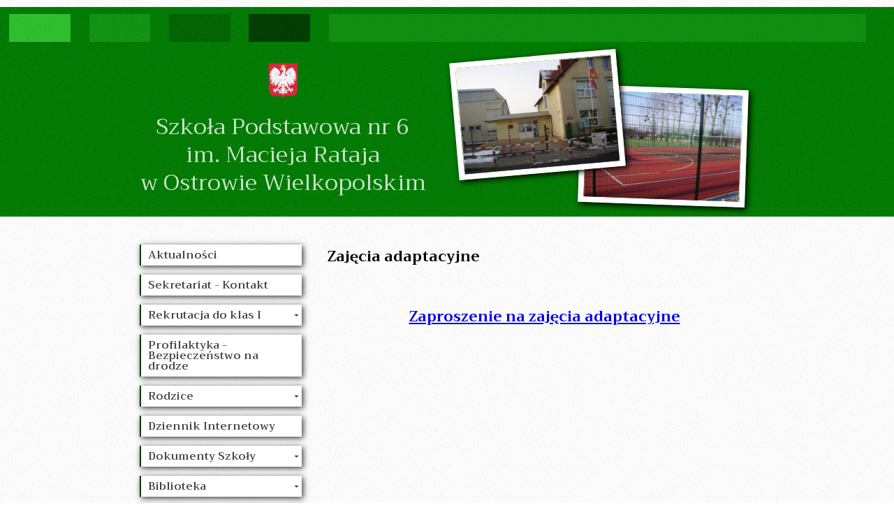

--- FILE ---
content_type: text/html
request_url: http://podstawowa6.pl/Zajecia-adaptacyjne.html
body_size: 4519
content:
        <!DOCTYPE html>
        <html lang="pl">
        <head>
                <meta charset="utf-8" />
                <!--[if lt IE 9]><script src="https://cdnjs.cloudflare.com/ajax/libs/html5shiv/3.7.3/html5shiv.min.js"></script><![endif]-->
                <title>Szkoła Podstawowa nr 6 w Ostrowie Wielkopolskim</title>
                <meta name="keywords" content="" />
                <meta name="description" content="" />
                <meta name="viewport" content="initial-scale=2.0,width=device-width"/> 
                <link href="web/css/style.css" rel="stylesheet">
                <link href="web/css/menu.css" rel="stylesheet">
                <link href="https://fonts.googleapis.com/css?family=Trirong:300,400,600,700&subset=latin-ext" rel="stylesheet">
                     
        <link href="web/css/lightbox.css" rel="stylesheet">
                 </head>
              <body>

        <div class="wrapper">

                <header class="header">
                    <div class="header-bar">
                        <div class="header-bar-block1"></div>
                        <div class="header-bar-block2"></div>
                        <div class="header-bar-block3"></div>
                        <div class="header-bar-block4"></div>
                        <div class="header-bar-block5"></div>
                    </div>
                    <div class="header-content">
                        <div class="header-content-left">
                            <div class="header-content-left-logo"></div>
                            <div class="header-content-left-title">
                                <a href="http://podstawowa6.pl"><p>Szkoła Podstawowa nr 6<br/>
                                im. Macieja Rataja<br/>
                                w Ostrowie Wielkopolskim</p></a>
                            </div>
                        </div>
                        <div class="header-content-right">
                            <img class="header-content-right-photo1" src="web/gfx/main-photo1.jpg"/>
                            <img class="header-content-right-photo2" src="web/gfx/main-photo2.jpg"/>                 
                        </div>                
                    </div>
                </header><!-- .header-->        
    	<div class="middle">
		<div class="container">
			<main class="content"> 
                                    
                                <div class="full-page">
                                    <h2>Zajęcia adaptacyjne</h2>
                                                                                  <p><p>&nbsp;</p>
<h2 style="text-align: center;"><a href="../upload/download/pdf/Zajecia%20adaptacyjne%20SP6%20-%202026.pdf">Zaproszenie na zajęcia adaptacyjne</a></h2>
<p>&nbsp;</p>
<h2 style="text-align: center;">&nbsp;</h2>
<h2 style="text-align: center;">&nbsp;&nbsp;</h2>
<h2 style="text-align: center;">&nbsp;</h2>
<h2 style="text-align: center;">&nbsp;</h2>
<h2 style="text-align: center;">&nbsp;</h2>
<h2 style="text-align: center;">&nbsp;</h2>
<h2 style="text-align: center;">&nbsp;</h2>
<h2 style="text-align: center;">&nbsp;</h2>
<h2 style="text-align: center;">&nbsp;</h2>
<h2 style="text-align: center;">&nbsp;</h2>
<h2 style="text-align: center;">&nbsp;</h2>
<h2 style="text-align: center;">&nbsp;</h2>
<h2 style="text-align: center;">&nbsp;</h2>
<h2 style="text-align: center;">&nbsp;</h2>
<h2 style="text-align: center;">&nbsp;</h2>
<h2 style="text-align: center;">&nbsp;</h2>
<h2 style="text-align: center;">&nbsp;</h2>
<h2 style="text-align: center;">&nbsp;</h2>
<h2 style="text-align: center;">&nbsp;</h2>
<h2 style="text-align: center;">&nbsp;</h2>
<h2 style="text-align: center;">&nbsp;</h2>
<h2 style="text-align: center;">&nbsp;</h2>
<h2 style="text-align: center;">&nbsp;</h2>
<h2 style="text-align: center;">&nbsp;</h2>
<h2 style="text-align: center;">&nbsp;</h2>
<h2 style="text-align: center;">&nbsp;</h2>
<h2 style="text-align: center;">&nbsp;</h2>
<h2 style="text-align: center;">&nbsp;</h2>
<h2 style="text-align: center;">&nbsp;</h2>
<h2 style="text-align: center;">&nbsp;</h2>
<h2 style="text-align: center;">&nbsp;</h2>
<h2 style="text-align: center;">&nbsp;</h2>
<h2 style="text-align: center;">&nbsp;</h2>
<h2 style="text-align: center;">&nbsp;</h2>
<h2 style="text-align: center;">&nbsp;</h2>
<h2 style="text-align: center;">&nbsp;</h2>
<h2 style="text-align: center;">&nbsp;</h2>
<h2 style="text-align: center;">&nbsp;</h2>
<h2 style="text-align: center;">&nbsp;</h2>
<h2 style="text-align: center;">&nbsp;</h2>
<h2 style="text-align: center;">&nbsp;</h2>
<h2 style="text-align: center;"><strong><em><img class="full-page-icon" src="../upload/gallery/news/thumb/133.jpeg" alt="Zajęcia adaptacyjne w SP 6" style="width:153px;" height="189" /></em></strong></h2>
<h2>&nbsp;</h2>
<p>&nbsp;</p></p>
                                         <div class="clear-line"></div>
                                                                         </div>                        
                                </main><!-- .content -->
		</div><!-- .container-->
                  <aside class="left-sidebar">
                <nav id="nav" role="navigation">
                    <a href="#nav"  title="Pokaż menu">Pokaż menu</a>
                    <a href="#" title="Ukryj menu">Ukryj menu</a>
                    <ul>
                        <li><a href='Wydarzenia.html'><span>Aktualności</span><br/><span class="help">Sprawdź co u nas!</span></a>
                    </li>                                <li ><a href='Sekretariat---Kontakt.html' ><span>Sekretariat - Kontakt</span>
                                    <br/><span class="help"></span></a></li>                                <li aria-haspopup="true" class="has-sub"><a href='Rekrutacja-do-klas-I.html' ><span>Rekrutacja do klas I</span>
                                    <br/><span class="help">Idę do Szóstki</span></a><ul>                                <li><a href='Ide-do-Szostki.html'><span>Idę do Szóstki</span></a>                                <li><a href='Zajecia-adaptacyjne.html'><span>Zajęcia adaptacyjne</span></a>                                <li><a href='Regulamin-naboru.html'><span>Regulamin naboru</span></a>                                <li><a href='http://umostrow.pl/nabor-do-szkol-podstawowych-w-2016-r.html'><span>Nabór do szkół podstawowych</span></a></ul></li>                                <li ><a href='Profilaktyka---Bezpieczenstwo-na-drodze.html' ><span>Profilaktyka - Bezpieczeństwo na drodze</span>
                                    <br/><span class="help"></span></a></li>                                <li aria-haspopup="true" class="has-sub"><a href='Rodzice.html' ><span>Rodzice</span>
                                    <br/><span class="help"></span></a><ul>                                <li><a href='Rada-Rodzicow.html'><span>Rada Rodziców</span></a>                                <li><a href='Harmonogram-spotkan.html'><span>Harmonogram spotkań</span></a>                                <li><a href='Kalendarz-roku.html'><span>Kalendarz roku</span></a>                                <li><a href='Ubezpieczenie.html'><span>Ubezpieczenie</span></a>                                <li><a href='Mundurki.html'><span>Mundurki</span></a>                                <li><a href='Materialy-dla-Rodzicow.html'><span>Materiały dla Rodziców</span></a>                                <li><a href='Ogloszenia.html'><span>Ogłoszenia</span></a>                                <li><a href='Konsultacje-dla-rodzicow.html'><span>Konsultacje dla rodziców</span></a>                                <li><a href='Stypendia-Szkolne.html'><span>Stypendia Szkolne</span></a>                                <li><a href='Obiady-szkolne.html'><span>Obiady szkolne</span></a></ul></li>                                <li ><a href='https://www.sp6.kylos.pl/' target="_blank"><span>Dziennik Internetowy</span>
                                    <br/><span class="help">Strona zewnętrzna</span></a></li>                                <li aria-haspopup="true" class="has-sub"><a href='Dokumenty-Szkoly.html' ><span>Dokumenty Szkoły</span>
                                    <br/><span class="help"></span></a><ul>                                <li><a href='http://www.podstawowa6.pl/Dokumenty-Szkoly.html'><span>Statut</span></a>                                <li><a href='Wymagania-edukacyjne.html'><span>Wymagania edukacyjne</span></a>                                <li><a href='http://www.podstawowa6.pl/Dokumenty-Szkoly.html'><span>Kryteria oceniania zachowania</span></a>                                <li><a href='http://www.podstawowa6.pl/Dokumenty-Szkoly.html'><span>Program wychowawczo-profilaktyczny</span></a>                                <li><a href='http://www.podstawowa6.pl/upload/download/pdf/Ceremonial.pdf'><span>Ceremoniał</span></a>                                <li><a href='Bezpieczna-Szkola.html'><span>Bezpieczna Szkoła</span></a>                                <li><a href='http://podstawowa6.pl/upload/download/pdf/Wniosek%20o%20przyjecie%20do%20szkoly.pdf'><span>Wniosek o przyjęcie do szkoły</span></a></ul></li>                                <li aria-haspopup="true" class="has-sub"><a href='Biblioteka.html' ><span>Biblioteka</span>
                                    <br/><span class="help"></span></a><ul>                                <li><a href='Dzialania-w-bibliotece.html'><span>Działania w bibliotece</span></a>                                <li><a href='NOWOSCI-W-KSIEGOZBIORZE.html'><span>NOWOŚCI W KSIĘGOZBIORZE</span></a>                                <li><a href='https://bibliotekaplus.wixsite.com/bibliotekaplus'><span>Biblioteka Plus</span></a></ul></li>                                <li ><a href='Swietlica-Szkolna.html' ><span>Świetlica Szkolna</span>
                                    <br/><span class="help">działania</span></a></li>                                <li aria-haspopup="true" class="has-sub"><a href='Uczniowie.html' ><span>Uczniowie</span>
                                    <br/><span class="help"></span></a><ul>                                <li><a href='Konsultacje-dla-uczniow.html'><span>Konsultacje dla uczniów</span></a>                                <li><a href='Egzamin-Osmoklasisty.html'><span>Egzamin Ósmoklasisty</span></a>                                <li><a href='Samorzad-Uczniowski.html'><span>Samorząd Uczniowski</span></a>                                <li><a href='Harcerze.html'><span>Harcerze</span></a>                                <li><a href='Swietlica.html'><span>Świetlica</span></a>                                <li><a href='Organizacje.html'><span>Organizacje</span></a>                                <li><a href='Zajecia-dodatkowe.html'><span>Zajęcia dodatkowe</span></a>                                <li><a href='SzosTeczka.html'><span>SzósTeczka</span></a>                                <li><a href='Blogi-klasowe.html'><span>Blogi klasowe</span></a>                                <li><a href='Absolwenci.html'><span>Absolwenci</span></a>                                <li><a href='Zadania-dla-Uczniow.html'><span>Zadania dla Uczniów</span></a>                                <li><a href='Plan-lekcji.html'><span>Plan lekcji</span></a>                                <li><a href='Prace-uczniow.html'><span>Prace uczniów</span></a>                                <li><a href='Profilaktyka----Bezpieczenstwo-na-drodze.html'><span>Profilaktyka  - Bezpieczeństwo na drodze</span></a></ul></li>                                <li ><a href='EDUKACJA-ZDROWOTNA.html' ><span>EDUKACJA ZDROWOTNA</span>
                                    <br/><span class="help"></span></a></li>                                <li ><a href='Podreczniki.html' ><span>Podręczniki</span>
                                    <br/><span class="help"></span></a></li>                                <li aria-haspopup="true" class="has-sub"><a href='Pedagog.html' ><span>Pedagog</span>
                                    <br/><span class="help"></span></a><ul>                                <li><a href='Godziny-pracy-pedagoga.html'><span>Godziny pracy pedagoga</span></a>                                <li><a href='Dzialania-pedagoga.html'><span>Działania pedagoga</span></a></ul></li>                                <li aria-haspopup="true" class="has-sub"><a href='Psycholog.html' ><span>Psycholog</span>
                                    <br/><span class="help"></span></a><ul>                                <li><a href='Godziny-pracy-psychologa.html'><span>Godziny pracy psychologa</span></a>                                <li><a href='Dla-rodzicow.html'><span>Dla rodziców</span></a>                                <li><a href='Dla-uczniow.html'><span>Dla uczniów</span></a></ul></li>                                <li ><a href='Logopedia-online.html' ><span>Logopedia online</span>
                                    <br/><span class="help"></span></a></li>                                <li aria-haspopup="true" class="has-sub"><a href='Projekty-i-programy.html' ><span>Projekty i programy</span>
                                    <br/><span class="help">mPotęga</span></a><ul>                                <li><a href='Innowacje-pedagogiczne.html'><span>Innowacje pedagogiczne</span></a>                                <li><a href='SWIETO-MATEMATYKI.html'><span>ŚWIĘTO MATEMATYKI</span></a>                                <li><a href='JEZYCJADA.html'><span>JEŻYCJADA</span></a>                                <li><a href='Program-SMOK.html'><span>Program SMOK</span></a>                                <li><a href='mPotega.html'><span>mPotęga</span></a>                                <li><a href='Program-eTwinning.html'><span>Program eTwinning</span></a>                                <li><a href='AIESEC.html'><span>AIESEC</span></a>                                <li><a href='Meet-America.html'><span>„Meet America”</span></a>                                <li><a href='EDUSCIENCE.html'><span>EDUSCIENCE</span></a>                                <li><a href='MALY-WOLONTARIAT.html'><span>MAŁY WOLONTARIAT</span></a>                                <li><a href='Aktywna-Tablica.html'><span>Aktywna Tablica</span></a>                                <li><a href='Maly-Mistrz.html'><span>Mały Mistrz</span></a>                                <li><a href='PoczytajMY.html'><span>PoczytajMY</span></a>                                <li><a href='Mistrzowie-kodowania.html'><span>Mistrzowie kodowania</span></a>                                <li><a href='Ostrow-moje-miasto.html'><span>Ostrów moje miasto</span></a>                                <li><a href='Cybernauci.html'><span>Cybernauci</span></a>                                <li><a href='Szkola-dobrze-wychowana.html'><span>Szkoła dobrze wychowana</span></a>                                <li><a href='Read-on.html'><span>Read on</span></a>                                <li><a href='SNIADANIE-DAJE-MOC.html'><span>ŚNIADANIE DAJE MOC</span></a>                                <li><a href='24-MATEMATYCZNE-ZADANIA-.html'><span>24 MATEMATYCZNE ZADANIA ...</span></a>                                <li><a href='Uczymy-Dzieci-Programowac.html'><span>Uczymy Dzieci Programować</span></a>                                <li><a href='MegaMisja.html'><span>MegaMisja</span></a>                                <li><a href='Uczen-z-Klasa.html'><span>Uczeń z Klasą</span></a>                                <li><a href='EKO-SZKOLA-2021.html'><span>EKO-SZKOŁA 2021</span></a>                                <li><a href='owoce-i-warzywa-oraz-mleko-i-produkty-mleczne.html'><span>owoce i warzywa oraz mleko i produkty mleczne</span></a></ul></li>                                <li aria-haspopup="true" class="has-sub"><a href='Dobre-praktyki.html' ><span>Dobre praktyki</span>
                                    <br/><span class="help"></span></a><ul>                                <li><a href='Jezyki-kluczem-do-sukcesu---konspekty.html'><span>Języki kluczem do sukcesu - konspekty</span></a></ul></li>                                <li ><a href='http://archiwum.podstawowa6.pl/wordpress/' target="_blank"><span>Archiwum 2012-2016</span>
                                    <br/><span class="help"></span></a></li>                                <li aria-haspopup="true" class="has-sub"><a href='Przetargi.html' ><span>Przetargi</span>
                                    <br/><span class="help"></span></a><ul>                                <li><a href='Plan-postepowan-2021.html'><span>Plan postępowań 2021</span></a>                                <li><a href='Przetargi-2021---baza-lokalowa-SP-6.html'><span>Przetargi 2021 - baza lokalowa SP 6</span></a>                                <li><a href='Przetargi-2021--pomieszczenia-sanitarne.html'><span>Przetargi 2021 – pomieszczenia sanitarne</span></a>                                <li><a href='2024.html'><span>2024</span></a></ul></li>                                <li ><a href='Sprawozdania-finansowe.html' ><span>Sprawozdania finansowe</span>
                                    <br/><span class="help"></span></a></li>                                <li aria-haspopup="true" class="has-sub"><a href='RODO.html' ><span>RODO</span>
                                    <br/><span class="help"></span></a><ul>                                <li><a href='Polityka-prywatnosci.html'><span>Polityka prywatności</span></a>                                <li><a href='O-administratorze-danych.html'><span>O administratorze danych</span></a>                                <li><a href='Informacje-o-przetwarzaniu-danych.html'><span>Informacje o przetwarzaniu danych</span></a></ul></li>                                <li ><a href='OPIEKA-ZDROWOTNA.html' ><span>OPIEKA ZDROWOTNA</span>
                                    <br/><span class="help"></span></a></li>                                <li ><a href='DORADZTWO-ZAWODOWE.html' ><span>DORADZTWO ZAWODOWE</span>
                                    <br/><span class="help"></span></a></li>                                <li ><a href='COVID-19.html' ><span>COVID-19</span>
                                    <br/><span class="help"></span></a></li>                                <li aria-haspopup="true" class="has-sub"><a href='Techniki-uczenia-sie.html' ><span>Techniki uczenia się</span>
                                    <br/><span class="help"></span></a><ul>                                <li><a href='Klasa-1.html'><span>Klasa 1</span></a>                                <li><a href='Klasa-2.html'><span>Klasa 2</span></a>                                <li><a href='Klasa-3.html'><span>Klasa 3</span></a>                                <li><a href='Klasa-4.html'><span>Klasa 4</span></a>                                <li><a href='Klasa-5.html'><span>Klasa 5</span></a>                                <li><a href='Klasa-6.html'><span>Klasa 6</span></a>                                <li><a href='Klasa-7.html'><span>Klasa 7</span></a>                                <li><a href='Klasa-8.html'><span>Klasa 8</span></a></ul></li>                                <li ><a href='Dostepnosc.html' ><span>Dostępność</span>
                                    <br/><span class="help"></span></a></li>                                <li aria-haspopup="true" class="has-sub"><a href='O-szkole.html' ><span>O szkole</span>
                                    <br/><span class="help"></span></a><ul>                                <li><a href='Historia.html'><span>Historia</span></a>                                <li><a href='Nasz-Patron.html'><span>Nasz Patron</span></a>                                <li><a href='Kalendarz-szkoly.html'><span>Kalendarz szkoły</span></a>                                <li><a href='Konkursy.html'><span>Konkursy</span></a>                                <li><a href='Symbole.html'><span>Symbole</span></a></ul></li>                                <li ><a href='Gazetka-Szkolna.html' ><span>Gazetka Szkolna</span>
                                    <br/><span class="help"></span></a></li>                                <li aria-haspopup="true" class="has-sub"><a href='ERASMUS.html' ><span>ERASMUS</span>
                                    <br/><span class="help"></span></a><ul>                                <li><a href='Jezyki-kluczem-do-sukcesu.html'><span>Języki kluczem do sukcesu</span></a></ul></li>                                <li ><a href='Ekopracownia.html' ><span>Ekopracownia</span>
                                    <br/><span class="help"></span></a></li>                                <li ><a href='STOP-PRZEMOCY.html' ><span>STOP PRZEMOCY</span>
                                    <br/><span class="help"></span></a></li>                                <li ><a href='https://ostrowwlkp-sp6.sowa.pl/' target="_blank"><span>Katalog biblioteki online</span>
                                    <br/><span class="help"></span></a></li>                                <li ><a href='Pomoc-dla-Ukrainy.html' ><span>Pomoc dla Ukrainy</span>
                                    <br/><span class="help"></span></a></li>                                <li ><a href='Ogloszenia.html' ><span>Ogłoszenia</span>
                                    <br/><span class="help"></span></a></li>                                <li ><a href='Krajowy-System-e-Faktur.html' ><span>Krajowy System e-Faktur</span>
                                    <br/><span class="help"></span></a> 
                                </li>
                        <li><a href='Galerie.html'><span>Galeria</span><br/><span class="help">Naze zdjęcia</span></a></li>        
                        <li><a href='Do-Pobrania.html'><span>Pobierz</span><br/><span class="help">Potrzebne dokumenty</span></a></li>
                        <li class="bip"><a href='http://sp6.bip.gov.pl/' target="_blank"><img src="web/gfx/logo_glowne.jpg" title="BIP" alt="BIP" /></a></li>
                    </ul>
                    </nav>
                <script src="web/js/jquery.min.js"></script>
                <script src="web/js/doubletaptogo.js"></script>
                <script>
                        $( function()
                        {
                                $( '#menu li:has(ul)' ).doubleTapToGo();
                        });
                </script>
		</aside><!-- .left-sidebar -->

	</div><!-- .middle-->

</div><!-- .wrapper -->
              <footer class="footer">
            <div class="footer-short-menu">
                <hr class="footer-hr">
                <div class="footer-short-menu-left">
                    <ul>
                        <li>SZKOŁA</li>
                        <li><a href="Dokumenty-Szkoly.html"><span>Dokumenty&nbsp;Szkoły</span></a></li><li><a href="Biblioteka.html"><span>Biblioteka</span></a></li><li><a href="RODO.html"><span>RODO</span></a></li><li><a href="O-szkole.html"><span>O&nbsp;szkole</span></a></li>                    </ul>
                </div>
                <div class="footer-short-menu-left-center">
                    <ul>
                        <li>UCZNIOWIE</li>
                        <li><a href="Samorzad-Uczniowski.html"><span>Samorząd&nbsp;Uczniowski</span></a></li><li><a href="Organizacje.html"><span>Organizacje</span></a></li><li><a href="Plan-lekcji.html"><span>Plan&nbsp;lekcji</span></a></li><li><a href="Prace-uczniow.html"><span>Prace&nbsp;uczniów</span></a></li>                    </ul>
                </div>
                <div class="footer-short-menu-right-center">
                    <ul>
                        <li>RODZICE</li>
                        <li><a href="Rada-Rodzicow.html"><span>Rada&nbsp;Rodziców</span></a></li><li><a href="Harmonogram-spotkan.html"><span>Harmonogram&nbsp;spotkań</span></a></li><li><a href="Rekrutacja-do-klas-I.html"><span>Rekrutacja&nbsp;do&nbsp;klas&nbsp;I</span></a></li><li><a href="Ogloszenia.html"><span>Ogłoszenia</span></a></li>                    </ul>
                </div>
                <div class="footer-short-menu-right">
                    <ul>
                        <li>ZOBACZ TEŻ</li>
                        <li><a href="http://archiwum.podstawowa6.pl/wordpress/"target="_blank"><span>Archiwum&nbsp;2012-2016</span></a></li>                        <li><a href="MapaStrony.html"><span>Mapa strony</span></a></li>
                    </ul>
                </div>   
            </div>
            <div class="foot">
                <hr class="foot-hr">
                <div class="foot-left">
                Szkoła Podstawowa nr 6 im.&nbsp;Macieja&nbsp;Rataja<br/>
                ul. Staroprzygodzka 112<br/>
                63-400, Ostrów Wielkopolski   
                </div>
                <div class="foot-center">
                    Copyright <a class="footHide" href="/Panel/" target="_blank">©</a> 2016 Szkoła&nbsp;Podstawowa&nbsp;nr&nbsp;6
                    <br><a class="mapPageM" href="MapaStrony.html"><span>Mapa strony</span></a>
                </div>
                <div class="foot-right">
                tel/fax: 62 738-25-21<br/>
                e-mail: sekretariat@podstawowa6.pl<br/>
                www: podstawowa6.pl    
                </div>
            </div>
        </footer><!-- .footer -->
             
        <script src="web/js/lightbox-plus-jquery.min.js"></script> 
                 </body>
        </html> 
    

--- FILE ---
content_type: text/css
request_url: http://podstawowa6.pl/web/css/style.css
body_size: 2976
content:
/* 
    Created on : 2016-08-21, 18:48:17
    Author     : Maciej Rogala
*/
/*
/* Eric Meyer's CSS Reset /
html, body, div, span, applet, object, iframe,
h1, h2, h3, h4, h5, h6, p, blockquote, pre,
a, abbr, acronym, address, big, cite, code,
del, dfn, em, img, ins, kbd, q, s, samp,
small, strike, strong, sub, sup, tt, var,
b, u, i, center,
dl, dt, dd, ol, ul, li,
fieldset, form, label, legend,
table, caption, tbody, tfoot, thead, tr, th, td,
article, aside, canvas, details, embed,
figure, figcaption, footer, header, hgroup,
menu, nav, output, ruby, section, summary,
time, mark, audio, video {
	margin: 0;
	padding: 0;
	border: 0;
	font-size: 100%;
	font: inherit;
	vertical-align: baseline;
}
/* HTML5 display-role reset for older browsers /
article, aside, details, figcaption, figure,
footer, header, hgroup, menu, nav, section {
	display: block;
}
body {
	line-height: 1;
}
ol, ul {
	list-style: none;
}
blockquote, q {
	quotes: none;
}
blockquote:before, blockquote:after,
q:before, q:after {
	content: '';
	content: none;
}
table {
	border-collapse: collapse;
	border-spacing: 0;
}*/
/* End of Eric Meyer's CSS Reset */

html {
	height: 100%;
}
article, aside, details, figcaption, figure, footer, header, hgroup, main, nav, section, summary {
	display: block;
}
body {
        margin:0;
        padding: 0;
        border: 0;
	font-size: 0.8em;
        font-family: 'Trirong', serif;
	height: 100%;
        background: url('../gfx/noise_b3.png');
}
.wrapper {
        width: 100%;
        padding: 0;
	margin: 0 auto;
	min-height: 100%;
	height: auto !important;
	height: 100%;
}


/* Header
-----------------------------------------------------------------------------*/
.header {
        width: 100%;
        margin: 10px 0 0 0;
        border:0;
        padding: 0;
	height: 300px;
	background: #007B00 url('../gfx/noise_t2.png');
}
    .header-bar{
            padding: 0;
            margin: 0;
            height: 60px;
            width: 100%;
            overflow: hidden;
            min-width: 800px;

    }
        .header-bar-block1,.header-bar-block2,.header-bar-block3,.header-bar-block4,.header-bar-block5{
                height: 40px;
                width: 6.85%;
                float: left;
                margin: 10px 1.04166666666667%;
        }
        .header-bar-block5{
                width: 60.09999999999996%;
                background: #109410 url('../gfx/noise_tb2.png');
                opacity: 0.8;
                filter: alpha(opacity=50);
        }
        .header-bar-block4{
                background: #003C00 url('../gfx/noise_tb4.png');
        }
        .header-bar-block3{
                background: #006300 url('../gfx/noise_tb3.png');
        }
        .header-bar-block2{
                background: #109410 url('../gfx/noise_tb2.png');
        }
        .header-bar-block1{
                background: #2BC12B url('../gfx/noise_tb1.png');
        }
.header-content{
        height: 240px;
        max-width: 900px;
        min-width: 800px;
        margin: 0 auto;
        }
    .header-content-left{
            width: 47.77777777777778%;
            height: 100%;
            margin: 0;
            float:left;
            } 
        .header-content-left-logo{
                width: 126px;
                height: 50px;
                margin: 20px auto 0 auto;
                background: url("../gfx/godlo_s.png") no-repeat center;
                } 
        .header-content-left-title{
            	margin: 0;
                padding: 0;
                font-family: 'Trirong', serif;
                font-size: 2.5em;
                opacity: 0.8;
                text-align: center;
                line-height: 1.25;
                color: white;
                width: 100%;
                height: 100%;
                margin: -10px 0 0 0;
                } 
                .header-content-left-title a{
                    text-decoration: none;
                    color: white;
                }
    .header-content-right{
            width:33.33333333333333%;
            height: 100%;
            margin:0 0 0 2.22222222222222%;
            float:left;
            }
        .header-content-right-photo1,.header-content-right-photo2{
            width:74.33333333333333%;
            height:152px;
            border:8px #fefefe solid;
            box-shadow: 3px 3px 8px #000;
            -ms-transform: rotate(-5deg); /* IE 9 */
            -webkit-transform: rotate(-5deg); /* Chrome, Safari, Opera */
            transform: rotate(-5deg);
            z-index:2;
            position:relative;
            left:3.33333333333333%;
            top:10px;
            }
        .header-content-right-photo2{
            -ms-transform: rotate(2deg); /* IE 9 */
            -webkit-transform: rotate(2deg); /* Chrome, Safari, Opera */
            transform: rotate(2deg);
            z-index:1;
            left:63.33333333333333%;
            top:-120px;
            }


/* Middle
-----------------------------------------------------------------------------*/
.middle {
        min-width: 800px;
        max-width: 900px;
        margin: 40px auto;
	padding: 0 0 150px;
	position: relative;
}


.middle:after {
	display: table;
	clear: both;
	content: '';
}
.container {
	width: 100%;
	float: left;
	overflow: hidden;
}
.content {
	padding: 0 0 0 31%;
}

.short-news{
        width: 100%; 
        overflow: hidden;
        margin: 0 0 20px 0;
        text-align: justify;
}

.short-news a{
    text-decoration: none;
    color:#222;
}
.short-news img{
    width:28.2258064516129%;
    float:left;
    margin: 0 3.2258064516129% 0 0;
}
.short-news h3{
    font-size: 1.3em;
    font-weight: bold;
    margin: 5px 0 15px 0;
}
.short-news h5{
    font-size: 0.9em;
    margin: 0;
    padding: 0;
}
.short-news p{
    text-align: justify;
    font-size: 1.1em;    
}
.full-page{
        width: 100%; /*68.88888888888889%*/
        overflow: hidden;
        margin: 0 0 40px 0;
        line-height: 1.7;
}
.full-page-icon{
    width:28.2258064516129%;
    text-align: center;
    float:left;
    margin: 0 3.2258064516129% 10px 0;   
}
.full-page > h2{
    font-size: 1.6em;
    font-weight: bold;
    margin: 0px 0 15px 0;    
}
.full-page > h5{
    font-size: 0.9em;
    margin: 0;
    padding: 0;;    
}

.full-page > p{
    text-align: justify;
    font-size: 1.1em;
    
}
.page-gallery p{
    text-align: center;
    width:100%;
    line-height: 1;
    padding: 0;
    margin: 0;
}
.page-gallery a{
    text-decoration: none;
    color:#333;
}
.full-page-gallery{
    margin: 20px auto;
    text-align: center;
}
.page-gallery{
    margin: 10px;
    text-align: center;
    float:left; 
    height:160px;
    width:130px;
    overflow:hidden;
    
}
.full-page-gallery-img{
    max-height: 110px;
    border: 5px solid #fff;
    margin:5px;
}

.page-gallery-img{
    max-height: 100px;
    border: 5px solid #fff;
    margin:5px 5px 2px 5px;
}

.mapPage{
    list-style: none;
    font-weight: 700;
}

.mapPage li ul{
    list-style: none;
    font-weight:500   
}
.mapPage a{
    text-decoration: none;
    color:#195219;
    font-size: 1.1em;
}
/* Left Sidebar
-----------------------------------------------------------------------------*/
.left-sidebar {
	float: left;
	width: 28.88888888888889%;
	margin-left: -100%;
	position: relative;
}


/* Footer
-----------------------------------------------------------------------------*/
.footer {
	margin: -150px auto 0;
        min-width: 800px;
        max-width: 900px;
	position: relative;
}

.footer-short-menu{
    width:100%;
    margin: 0 auto;
    height:210px;
    background: url("../gfx/logo_sp6.png") no-repeat center;
}
.footer-short-menu a{
    text-decoration: none;
    padding:0;
    color: #333;
}

.footer-short-menu-left,.footer-short-menu-left-center,.footer-short-menu-right-center,.footer-short-menu-right{
    float: left;
    width: 18.33333333333333%;

    margin: 10px 0 10px 1.66666666666667%;
    text-align: center;
}
.footer-short-menu-left{
    margin: 10px 0 10px 10px; 
}
.footer-short-menu-right-center{
    margin: 10px 0 10px 22%;
}
.footer-short-menu ul{
    padding:0;
    margin: 0;
}
.footer-short-menu li{
    padding:0;
    margin: 0;
    color:#333;
    font-size: 1.1em;
    line-height:1.5;
    list-style: none;
}
.footer-short-menu li:first-child{
    color:#237523;
    font-size: 1.3em;
    font-weight:600;
}

.footer-hr,.foot-hr  { 
  border:0;
  border-top: 1px solid #bbb; 
  width: 100%;
  text-align: center;
} 
.footer-hr:after { 
  content: 'Szkoła Podstawowa nr 6'; 
  display: inline-block; 
  position: relative; 
  top: -10px;  
  padding: 0 3.33333333333333%; 
  background: url('../gfx/noise_b3.png'); 
  color: #333; 
  font-size: 1em; 
}
.foot-left,.foot-center,.foot-right{
    float:left;
    margin: 10px 1.41935483870968%;
    width:26.9%;
}
.foot-center{
    margin: 10px 6.56129032258064%;
    text-align: center;
}
.foot-right{
    text-align: right;
}
.foot a.footHide{
    text-decoration:none;
    color: #333;
    cursor:text;
}

.mapPageM{
    text-decoration: none;
    color: #111;
    font-weight: 600;
    visibility: hidden;
}
.clear-line{
        clear: both;
        height:2px;
        width:100%;        
    }
    
.download-file-list{
    list-style: square;
    padding-left: 0.032258064516129%;
    color: #333;
    font-size:1.2em;
    font-weight: 600;
    }
.download-file-list li{
    list-style: square;
    }    
    
.download-file-list a{
    text-decoration: none;
    color: #333;
}

    .news-nav-link{
        width:400px;
        margin:30px auto;
        text-align: center;
    }
    .news-nav-link li{
        float:left;
        margin: 22px 20px;
        list-style: none;
    }
    .news-nav-link .prev-image{
        width:50px;
        height:35px;
        display: block;
        background: url(../gfx/prev.png) top center no-repeat;
    }
    .news-nav-link .prev-image:hover{
        background: url(../gfx/prev-hover.png) top center no-repeat;
    }
    .news-nav-link .next-image{
        width:50px;
        height:35px;
        display: block;
        background: url(../gfx/next.png) top center no-repeat;
    }
    .news-nav-link .next-image:hover{
        background: url(../gfx/next-hover.png) top center no-repeat;
    }
    .news-nav-link .number {
        background: #ccc;
        padding: 1px 6px;
        margin: 0 5px;
        line-height: 1.45;
        font-weight: bold;
        color:#fff;
        text-decoration: none;
    }
    .news-nav-link .number:hover{
        background:#109410;
    }

    @media screen and (max-width: 768px){
      .header-bar, .header-content,.middle,.footer{  
          min-width: 200px;
          max-width: 768px;
      }
      .header-content-left{
          width: 100%;
          transition: width 1s;
      }
      .header-content-right{
          display:none;
          transition: display 1s;
      }

      .content{
          padding: 0;
          transition: all 1s;
      }  
      .short-news,.full-page{
          width: 98%;
          margin: 0 1% 40px 1%;
          transition:all 1s;
      }
      .full-page p > table > *{
          width:auto !important;
          max-width: 100% !important;
      }
      .full-page-icon,.short-news img{
          width: 15%;
      }
      
      .footer-short-menu{display:none;}
      .foot-right{
          display: none;
      }
      .mapPageM{
        visibility:visible;
      }
      .foot-center{
          float:right;
          margin:10px 1%;
          width:48%;
          text-align: right;
      }
      .foot-left{
          margin:10px 1%;
          width:48%;
      }
      .foot{
          width:98%;
          margin:0 auto;
      }
        
    }
    
@media screen and (max-width: 460px){ 
    .header-content{
        height:140px;
    }   
    .header-bar{
        display:none;
    }
    .header-content-left-title{
        font-size: 1.9em;
        margin:0;
    }
    .header-content-left-logo{
        display:none;
    }
    .header{
        margin: 0;
        height: 140px;
    }
    
    
}
    
    
  

--- FILE ---
content_type: text/css
request_url: http://podstawowa6.pl/web/css/menu.css
body_size: 1288
content:
#nav {
  padding: 0;
  margin: 0;
  border: 0;
}
#nav ul,
#nav li {
  list-style: none;
  margin: 0;
  padding: 0;
}
#nav ul {
  position: relative;
  z-index: 597;
  float: left;
}
#nav ul li {
  float: left;
  min-height: 1px;
  vertical-align: middle;
}
#nav ul li.hover,
#nav ul li:hover {
  position: relative;
  z-index: 599;
  cursor: default;
}
#nav ul ul {
  display: none;
  position: absolute;
  top: 100%;
  left: 0;
  z-index: 598;
  width: 100%;
}
#nav ul ul li {
  float: none;
}
#nav ul li:hover > ul {
  display: block;
}
#nav ul ul {
  top: 0;
  left: 100%;
}
#nav ul li {
  float: none;
}
/* Custom Stuff */
#nav span,
#nav li a {
  display: inline-block;
  font-family: 'Trirong', serif;
  font-size: 1.1em;
  text-decoration: none;
  width:210px;
}
#nav span.help{
  font-size: 0.9em;
  display:none;
  color:#333;
}
#nav {
  font-weight: 600;
  width: 230px;
}
#nav:after,
#nav ul:after {
  content: '';
  display: block;
  clear: both;
}

#nav ul,
#nav li {
  width: 100%;
}
#nav li {
  background: #fff;
  border-left: 2px solid #003C00; 
  margin: 13px 10px;
  box-shadow: 2px 2px 8px #333;
}
#nav li:first-child{
  margin: 0 10px 13px 10px;  
}
#nav li:hover {
  border-left: 15px solid #003C00; 
}
#nav li:hover > a span.help {
  color: #eee;
}
#nav li a {
  color: #444;
  line-height: 1;
  padding: 7px 10px;
}
#nav ul ul {
  width: 200px;
}
#nav ul ul li {
  background: #fff;
  -moz-box-shadow: 2px 2px 8px #333;
  -webkit-box-shadow: 2px 2px 8px #333;
  box-shadow: 2px 2px 8px #333;
}

#nav ul ul li a {
  color: #444;
  line-height: 1;
  padding: 7px 10px;
}
#nav ul ul a,
#nav ul ul a span {
  font-size: 1.1em;
  line-height: 1;
}

#nav li{
transition: border 1s;   
}

			#nav > a
			{
				display: none;
			}

#nav li.has-sub {
  background: #fff url('../gfx/menu_arrow.png') no-repeat 98% center;
}



#nav li{
transition: border 1s;   
}

		@media only screen and ( max-width: 768px ) /* 640 */
		{

			#nav
			{
				position: fixed;
				top:0;
				left: 0;
                                width: 100%;
			}
				#nav > a
				{
					width: 2.125em; /* 50 */
					height: 2.125em; /* 50 */
					text-align: left;
					text-indent: -9999px;
					position: relative;
				}
					#nav > a:before,
					#nav > a:after
					{
						position: absolute;
						border: 2px solid #aaa;
						top: 35%;
						left: 25%;
						right: 25%;
						content: '';
					}
					#nav > a:after
					{
						top: 60%;
					}

				#nav:not( :target ) > a:first-of-type,
				#nav:target > a:last-of-type
				{
					display: block;
				}
                          
                                
                                
			/* first level */

			#nav > ul
			{
				height: auto;
				display: none;
				position: absolute;
				left: 0;
				right: 0;
                                width:100%;
			}
				#nav:target > ul
				{
					display: block;
				}
				#nav > ul > li
				{
					width: 100%;
                                        -moz-box-shadow: none;
                                        -webkit-box-shadow: none;
                                        box-shadow: none;
					float: none;
                                        border:0;
                                        margin:0;
                                        border-bottom: 1px solid #444;
				}
					#nav > ul > li a,#nav span
					{
                                            height: auto;
                                            width:100%;
                                            text-align: center;
					}
                                        #nav li:hover {
                                          border-left: 0;
                                          background: #007B00 url('../gfx/noise_t2.png');
                                        }
                                        #nav li:first-child{
                                            margin:0;  
                                          }
                                        #nav ul > li:last-child{
                                            margin:0;  
                                          }
                                #nav li.has-sub:hover {
                                  background: #007B00 url('../gfx/menu_arrow_w.png') no-repeat 98% center;
                                }
				/* second level */

				#nav li ul
				{
                                position: static;
                                width:100%;
                                top: 0;
                                left: 0;
                                margin:0;
				}
                                #nav li ul li {
                                margin: 0;
                                background: #003C00 url('../gfx/noise_tb4.png');
                                -moz-box-shadow: none;
                                -webkit-box-shadow: none;
                                box-shadow: none;
                                border:0;
                                border-bottom: 1px solid #444;
                              }
                                #nav li ul li a {
                                color:#fff;
                              }

		}
                
                #nav > ul > li.bip{
                    text-align: center;
                    background: transparent;
                    border: 0;
                    moz-box-shadow: none;
                    -webkit-box-shadow: none;
                    box-shadow: none;
                }
                #nav li.bip:hover {
                    background: transparent;
                }                
                #nav li.bip img{
                    height: 50px;
                }